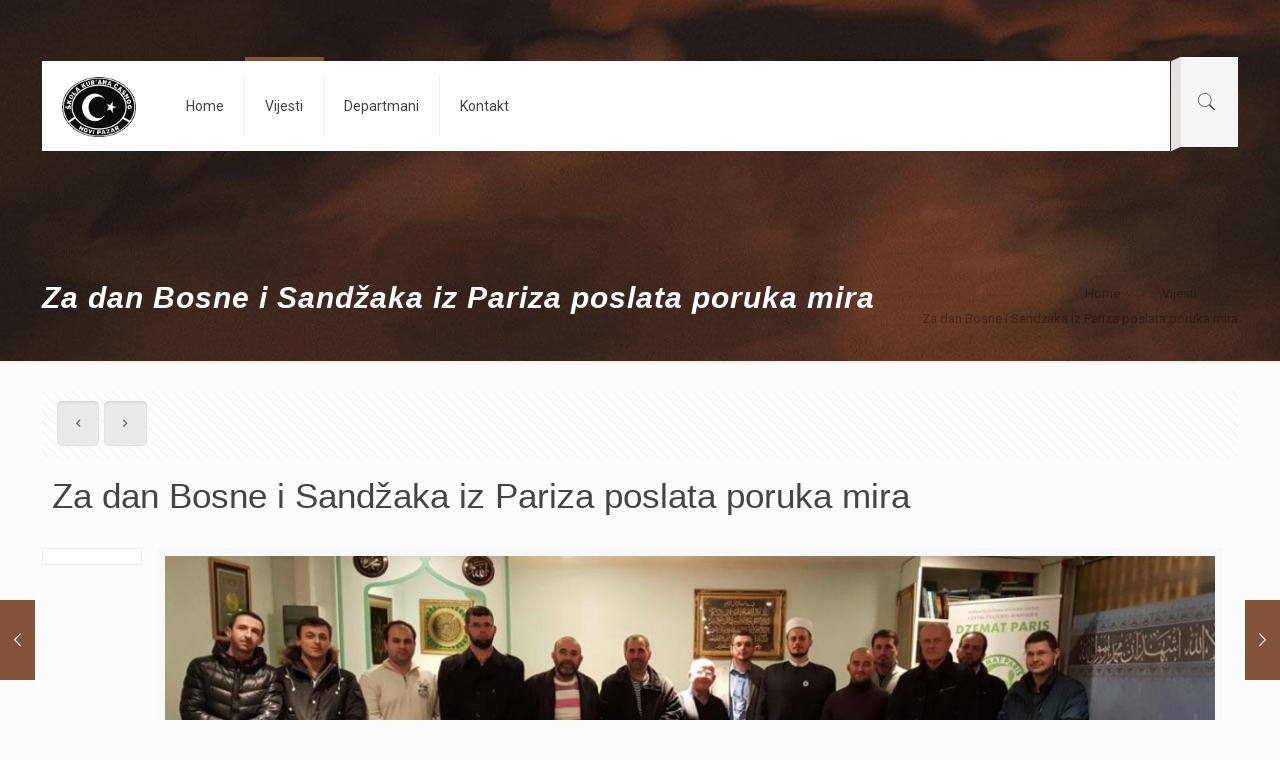

--- FILE ---
content_type: text/html; charset=UTF-8
request_url: https://www.skolakurana.com/vijesti/za-dan-bosne-i-sandzaka-iz-pariza-poslata-poruka-mira/
body_size: 70776
content:
<!DOCTYPE html>
<html lang="en" class="no-js">

<head>

<meta charset="UTF-8" />
<meta name="description" content="Just another WordPress site"/>
<meta property="og:image" content="https://www.skolakurana.com/wp-content/uploads/2016/06/2e6ef376db46c8733bd16f42e521527b92ae13250d98bd95d094028704d335e7.jpg"/>
<meta property="og:url" content="https://www.skolakurana.com/vijesti/za-dan-bosne-i-sandzaka-iz-pariza-poslata-poruka-mira/"/>
<meta property="og:type" content="article"/>
<meta property="og:title" content="Za dan Bosne i Sandžaka iz Pariza poslata poruka mira"/>
<meta property="og:description" content="U subotu 21. novembra povodom obilježavanja Dana Sandžaka i Dana državnosti Bosne i Hercegovine u Bošnjačkom vjersko-kulturnom centru Džemat Pariz održana je tribina na temu: LJUBAV […]"/>
<link rel="alternate" hreflang="en" href="https://www.skolakurana.com/vijesti/za-dan-bosne-i-sandzaka-iz-pariza-poslata-poruka-mira/"/>
<title>Za dan Bosne i Sandžaka iz Pariza poslata poruka mira &#8211; &Scaron;kola Kur&#8217;ana Časnog</title>
<meta name="format-detection" content="telephone=no">
<meta name="viewport" content="width=device-width, initial-scale=1, maximum-scale=1" />
<link rel="shortcut icon" href="http://www.skolakurana.com/wp-content/uploads/2016/06/1546-200.png" type="image/x-icon" />
<link rel='dns-prefetch' href='//fonts.googleapis.com' />
<link rel='dns-prefetch' href='//s.w.org' />
<link rel="alternate" type="application/rss+xml" title="&Scaron;kola Kur&#039;ana Časnog &raquo; Feed" href="https://www.skolakurana.com/feed/" />
<link rel="alternate" type="application/rss+xml" title="&Scaron;kola Kur&#039;ana Časnog &raquo; Comments Feed" href="https://www.skolakurana.com/comments/feed/" />
<link rel="alternate" type="application/rss+xml" title="&Scaron;kola Kur&#039;ana Časnog &raquo; Za dan Bosne i Sandžaka iz Pariza poslata poruka mira Comments Feed" href="https://www.skolakurana.com/vijesti/za-dan-bosne-i-sandzaka-iz-pariza-poslata-poruka-mira/feed/" />
		<script type="text/javascript">
			window._wpemojiSettings = {"baseUrl":"https:\/\/s.w.org\/images\/core\/emoji\/13.0.1\/72x72\/","ext":".png","svgUrl":"https:\/\/s.w.org\/images\/core\/emoji\/13.0.1\/svg\/","svgExt":".svg","source":{"concatemoji":"https:\/\/www.skolakurana.com\/wp-includes\/js\/wp-emoji-release.min.js?ver=5.6.11"}};
			!function(e,a,t){var n,r,o,i=a.createElement("canvas"),p=i.getContext&&i.getContext("2d");function s(e,t){var a=String.fromCharCode;p.clearRect(0,0,i.width,i.height),p.fillText(a.apply(this,e),0,0);e=i.toDataURL();return p.clearRect(0,0,i.width,i.height),p.fillText(a.apply(this,t),0,0),e===i.toDataURL()}function c(e){var t=a.createElement("script");t.src=e,t.defer=t.type="text/javascript",a.getElementsByTagName("head")[0].appendChild(t)}for(o=Array("flag","emoji"),t.supports={everything:!0,everythingExceptFlag:!0},r=0;r<o.length;r++)t.supports[o[r]]=function(e){if(!p||!p.fillText)return!1;switch(p.textBaseline="top",p.font="600 32px Arial",e){case"flag":return s([127987,65039,8205,9895,65039],[127987,65039,8203,9895,65039])?!1:!s([55356,56826,55356,56819],[55356,56826,8203,55356,56819])&&!s([55356,57332,56128,56423,56128,56418,56128,56421,56128,56430,56128,56423,56128,56447],[55356,57332,8203,56128,56423,8203,56128,56418,8203,56128,56421,8203,56128,56430,8203,56128,56423,8203,56128,56447]);case"emoji":return!s([55357,56424,8205,55356,57212],[55357,56424,8203,55356,57212])}return!1}(o[r]),t.supports.everything=t.supports.everything&&t.supports[o[r]],"flag"!==o[r]&&(t.supports.everythingExceptFlag=t.supports.everythingExceptFlag&&t.supports[o[r]]);t.supports.everythingExceptFlag=t.supports.everythingExceptFlag&&!t.supports.flag,t.DOMReady=!1,t.readyCallback=function(){t.DOMReady=!0},t.supports.everything||(n=function(){t.readyCallback()},a.addEventListener?(a.addEventListener("DOMContentLoaded",n,!1),e.addEventListener("load",n,!1)):(e.attachEvent("onload",n),a.attachEvent("onreadystatechange",function(){"complete"===a.readyState&&t.readyCallback()})),(n=t.source||{}).concatemoji?c(n.concatemoji):n.wpemoji&&n.twemoji&&(c(n.twemoji),c(n.wpemoji)))}(window,document,window._wpemojiSettings);
		</script>
		<style type="text/css">
img.wp-smiley,
img.emoji {
	display: inline !important;
	border: none !important;
	box-shadow: none !important;
	height: 1em !important;
	width: 1em !important;
	margin: 0 .07em !important;
	vertical-align: -0.1em !important;
	background: none !important;
	padding: 0 !important;
}
</style>
	<link rel='stylesheet' id='wp-block-library-css'  href='https://www.skolakurana.com/wp-includes/css/dist/block-library/style.min.css?ver=5.6.11' type='text/css' media='all' />
<link rel='stylesheet' id='contact-form-7-css'  href='https://www.skolakurana.com/wp-content/plugins/contact-form-7/includes/css/styles.css?ver=5.4' type='text/css' media='all' />
<link rel='stylesheet' id='rs-plugin-settings-css'  href='https://www.skolakurana.com/wp-content/plugins/revslider/public/assets/css/settings.css?ver=5.2.5' type='text/css' media='all' />
<style id='rs-plugin-settings-inline-css' type='text/css'>
#tekst{text-align:center}
</style>
<link rel='stylesheet' id='style-css'  href='https://www.skolakurana.com/wp-content/themes/betheme/style.css?ver=21.9.6' type='text/css' media='all' />
<link rel='stylesheet' id='mfn-base-css'  href='https://www.skolakurana.com/wp-content/themes/betheme/css/base.css?ver=21.9.6' type='text/css' media='all' />
<link rel='stylesheet' id='mfn-layout-css'  href='https://www.skolakurana.com/wp-content/themes/betheme/css/layout.css?ver=21.9.6' type='text/css' media='all' />
<link rel='stylesheet' id='mfn-shortcodes-css'  href='https://www.skolakurana.com/wp-content/themes/betheme/css/shortcodes.css?ver=21.9.6' type='text/css' media='all' />
<link rel='stylesheet' id='mfn-animations-css'  href='https://www.skolakurana.com/wp-content/themes/betheme/assets/animations/animations.min.css?ver=21.9.6' type='text/css' media='all' />
<link rel='stylesheet' id='mfn-jquery-ui-css'  href='https://www.skolakurana.com/wp-content/themes/betheme/assets/ui/jquery.ui.all.css?ver=21.9.6' type='text/css' media='all' />
<link rel='stylesheet' id='mfn-jplayer-css'  href='https://www.skolakurana.com/wp-content/themes/betheme/assets/jplayer/css/jplayer.blue.monday.css?ver=21.9.6' type='text/css' media='all' />
<link rel='stylesheet' id='mfn-responsive-css'  href='https://www.skolakurana.com/wp-content/themes/betheme/css/responsive.css?ver=21.9.6' type='text/css' media='all' />
<link rel='stylesheet' id='mfn-skin-brown-css'  href='https://www.skolakurana.com/wp-content/themes/betheme/css/skins/brown/style.css?ver=21.9.6' type='text/css' media='all' />
<link rel='stylesheet' id='mfn-fonts-css'  href='https://fonts.googleapis.com/css?family=Roboto%3A1%2C100%2C200%2C400%2C400italic%2C700%7CPatua+One%3A1%2C100%2C200%2C400%2C400italic%2C700&#038;display=swap&#038;ver=5.6.11' type='text/css' media='all' />
<style id='mfn-dynamic-inline-css' type='text/css'>
body:not(.template-slider) #Header_wrapper{background-image:url(http://www.skolakurana.com/wp-content/uploads/2016/06/1-13.jpg);background-repeat:no-repeat;background-position:left top}
html{background-color: #FCFCFC;}#Wrapper,#Content{background-color: #FCFCFC;}body:not(.template-slider) #Header{min-height: 250px;}body.header-below:not(.template-slider) #Header{padding-top: 250px;}body, button, span.date_label, .timeline_items li h3 span, input[type="submit"], input[type="reset"], input[type="button"],input[type="text"], input[type="password"], input[type="tel"], input[type="email"], textarea, select, .offer_li .title h3 {font-family: "Roboto", Helvetica, Arial, sans-serif;}#menu > ul > li > a, a.action_button, #overlay-menu ul li a {font-family: "Roboto", Helvetica, Arial, sans-serif;}#Subheader .title {font-family: "Patua One", Helvetica, Arial, sans-serif;}h1, h2, h3, h4, .text-logo #logo {font-family: "Arial", Helvetica, Arial, sans-serif;}h5, h6 {font-family: "Roboto", Helvetica, Arial, sans-serif;}blockquote {font-family: "Times", Helvetica, Arial, sans-serif;}.chart_box .chart .num, .counter .desc_wrapper .number-wrapper, .how_it_works .image .number,.pricing-box .plan-header .price, .quick_fact .number-wrapper, .woocommerce .product div.entry-summary .price {font-family: "Arial", Helvetica, Arial, sans-serif;}body {font-size: 13px;line-height: 25px;font-weight: 400;letter-spacing: 0px;}.big {font-size: 16px;line-height: 28px;font-weight: 400;letter-spacing: 0px;}#menu > ul > li > a, a.action_button, #overlay-menu ul li a{font-size: 14px;font-weight: 400;letter-spacing: 0px;}#overlay-menu ul li a{line-height: 21px;}#Subheader .title {font-size: 30px;line-height: 35px;font-weight: 400;letter-spacing: 1px;font-style: italic;}h1, .text-logo #logo {font-size: 25px;line-height: 50px;font-weight: 400;letter-spacing: 0px;}h2 {font-size: 30px;line-height: 34px;font-weight: 300;letter-spacing: 0px;}h3 {font-size: 25px;line-height: 29px;font-weight: 300;letter-spacing: 0px;}h4 {font-size: 21px;line-height: 25px;font-weight: 500;letter-spacing: 0px;}h5 {font-size: 15px;line-height: 25px;font-weight: 700;letter-spacing: 0px;}h6 {font-size: 13px;line-height: 25px;font-weight: 400;letter-spacing: 0px;}#Intro .intro-title {font-size: 70px;line-height: 70px;font-weight: 400;letter-spacing: 0px;}.with_aside .sidebar.columns {width: 23%;}.with_aside .sections_group {width: 77%;}.aside_both .sidebar.columns {width: 18%;}.aside_both .sidebar.sidebar-1{margin-left: -82%;}.aside_both .sections_group {width: 64%;margin-left: 18%;}@media only screen and (min-width:1240px){#Wrapper, .with_aside .content_wrapper {max-width: 1240px;}.section_wrapper, .container {max-width: 1220px;}.layout-boxed.header-boxed #Top_bar.is-sticky{max-width: 1240px;}}@media only screen and (max-width: 767px){.section_wrapper,.container,.four.columns .widget-area { max-width: 700px !important; }}.button-default .button, .button-flat .button, .button-round .button {background-color: #f7f7f7;color: #747474;}.button-stroke .button {border-color: #f7f7f7;color: #747474;}.button-stroke .button:hover{background-color: #f7f7f7;color: #fff;}.button-default .button_theme, .button-default button,.button-default input[type="button"], .button-default input[type="reset"], .button-default input[type="submit"],.button-flat .button_theme, .button-flat button,.button-flat input[type="button"], .button-flat input[type="reset"], .button-flat input[type="submit"],.button-round .button_theme, .button-round button,.button-round input[type="button"], .button-round input[type="reset"], .button-round input[type="submit"],.woocommerce #respond input#submit,.woocommerce a.button:not(.default),.woocommerce button.button,.woocommerce input.button,.woocommerce #respond input#submit:hover, .woocommerce a.button:hover, .woocommerce button.button:hover, .woocommerce input.button:hover{color: #ffffff;}.button-stroke .button_theme:hover,.button-stroke button:hover, .button-stroke input[type="submit"]:hover, .button-stroke input[type="reset"]:hover, .button-stroke input[type="button"]:hover,.button-stroke .woocommerce #respond input#submit:hover,.button-stroke .woocommerce a.button:not(.default):hover,.button-stroke .woocommerce button.button:hover,.button-stroke.woocommerce input.button:hover {color: #ffffff !important;}.button-stroke .button_theme:hover .button_icon i{color: #ffffff !important;}.button-default .single_add_to_cart_button, .button-flat .single_add_to_cart_button, .button-round .single_add_to_cart_button,.button-default .woocommerce .button:disabled, .button-flat .woocommerce .button:disabled, .button-round .woocommerce .button:disabled,.button-default .woocommerce .button.alt .button-flat .woocommerce .button.alt, .button-round .woocommerce .button.alt,.button-default a.remove, .button-flat a.remove, .button-round a.remove{color: #ffffff!important;}.action_button, .action_button:hover{background-color: #f7f7f7;color: #747474;}.button-stroke a.action_button{border-color: #f7f7f7;}.button-stroke a.action_button:hover{background-color: #f7f7f7!important;}.footer_button{color: #65666C!important;background-color:transparent;box-shadow:none!important;}.footer_button:after{display:none!important;}.button-custom .button,.button-custom .action_button,.button-custom .footer_button,.button-custom button,.button-custom input[type="button"],.button-custom input[type="reset"],.button-custom input[type="submit"],.button-custom .woocommerce #respond input#submit,.button-custom .woocommerce a.button,.button-custom .woocommerce button.button,.button-custom .woocommerce input.button{font-family: Arial;font-size: 14px;line-height: 14px;font-weight: 400;letter-spacing: 0px;padding: 12px 20px 12px 20px;border-width: 0px;border-radius: 0px;}.button-custom .button{color: #626262;background-color: #dbdddf;border-color: transparent;}.button-custom .button:hover{color: #626262;background-color: #d3d3d3;border-color: transparent;}.button-custom .button_theme,.button-custom button,.button-custom input[type="button"],.button-custom input[type="reset"],.button-custom input[type="submit"],.button-custom .woocommerce #respond input#submit,.button-custom .woocommerce a.button:not(.default),.button-custom .woocommerce button.button,.button-custom .woocommerce input.button{color: #ffffff;background-color: #0095eb;border-color: transparent;}.button-custom .button_theme:hover,.button-custom button:hover,.button-custom input[type="button"]:hover,.button-custom input[type="reset"]:hover,.button-custom input[type="submit"]:hover,.button-custom .woocommerce #respond input#submit:hover,.button-custom .woocommerce a.button:not(.default):hover,.button-custom .woocommerce button.button:hover,.button-custom .woocommerce input.button:hover{color: #ffffff;background-color: #007cc3;border-color: transparent;}.button-custom .action_button{color: #626262;background-color: #dbdddf;border-color: transparent;}.button-custom .action_button:hover{color: #626262;background-color: #d3d3d3;border-color: transparent;}.button-custom .single_add_to_cart_button,.button-custom .woocommerce .button:disabled,.button-custom .woocommerce .button.alt,.button-custom a.remove{line-height: 14px!important;padding: 12px 20px 12px 20px!important;color: #ffffff!important;background-color: #0095eb!important;}.button-custom .single_add_to_cart_button:hover,.button-custom .woocommerce .button:disabled:hover,.button-custom .woocommerce .button.alt:hover,.button-custom a.remove:hover{color: #ffffff!important;background-color: #007cc3!important;}#Top_bar #logo,.header-fixed #Top_bar #logo,.header-plain #Top_bar #logo,.header-transparent #Top_bar #logo {height: 60px;line-height: 60px;padding: 15px 0;}.logo-overflow #Top_bar:not(.is-sticky) .logo {height: 90px;}#Top_bar .menu > li > a {padding: 15px 0;}.menu-highlight:not(.header-creative) #Top_bar .menu > li > a {margin: 20px 0;}.header-plain:not(.menu-highlight) #Top_bar .menu > li > a span:not(.description) {line-height: 90px;}.header-fixed #Top_bar .menu > li > a {padding: 30px 0;}#Top_bar .top_bar_right,.header-plain #Top_bar .top_bar_right {height: 90px;}#Top_bar .top_bar_right_wrapper {top: 25px;}.header-plain #Top_bar a#header_cart,.header-plain #Top_bar a#search_button,.header-plain #Top_bar .wpml-languages {line-height: 90px;}.header-plain #Top_bar a.action_button {line-height: 90px!important;}@media only screen and (max-width: 767px){#Top_bar a.responsive-menu-toggle {top: 40px;}.mobile-header-mini #Top_bar #logo{height:50px!important;line-height:50px!important;margin:5px 0;}}.twentytwenty-before-label::before{content:"Pre"}.twentytwenty-after-label::before{content:"Posle"}#Side_slide{right:-250px;width:250px;}#Side_slide.left{left:-250px;}.blog-teaser li .desc-wrapper .desc{background-position-y:-1px;}@media only screen and ( max-width: 767px ){body:not(.template-slider) #Header{min-height: ;}#Subheader{padding: ;}}@media only screen and (min-width: 1240px){body:not(.header-simple) #Top_bar #menu{display:block!important}.tr-menu #Top_bar #menu{background:none!important}#Top_bar .menu > li > ul.mfn-megamenu{width:984px}#Top_bar .menu > li > ul.mfn-megamenu > li{float:left}#Top_bar .menu > li > ul.mfn-megamenu > li.mfn-megamenu-cols-1{width:100%}#Top_bar .menu > li > ul.mfn-megamenu > li.mfn-megamenu-cols-2{width:50%}#Top_bar .menu > li > ul.mfn-megamenu > li.mfn-megamenu-cols-3{width:33.33%}#Top_bar .menu > li > ul.mfn-megamenu > li.mfn-megamenu-cols-4{width:25%}#Top_bar .menu > li > ul.mfn-megamenu > li.mfn-megamenu-cols-5{width:20%}#Top_bar .menu > li > ul.mfn-megamenu > li.mfn-megamenu-cols-6{width:16.66%}#Top_bar .menu > li > ul.mfn-megamenu > li > ul{display:block!important;position:inherit;left:auto;top:auto;border-width:0 1px 0 0}#Top_bar .menu > li > ul.mfn-megamenu > li:last-child > ul{border:0}#Top_bar .menu > li > ul.mfn-megamenu > li > ul li{width:auto}#Top_bar .menu > li > ul.mfn-megamenu a.mfn-megamenu-title{text-transform:uppercase;font-weight:400;background:none}#Top_bar .menu > li > ul.mfn-megamenu a .menu-arrow{display:none}.menuo-right #Top_bar .menu > li > ul.mfn-megamenu{left:auto;right:0}.menuo-right #Top_bar .menu > li > ul.mfn-megamenu-bg{box-sizing:border-box}#Top_bar .menu > li > ul.mfn-megamenu-bg{padding:20px 166px 20px 20px;background-repeat:no-repeat;background-position:right bottom}.rtl #Top_bar .menu > li > ul.mfn-megamenu-bg{padding-left:166px;padding-right:20px;background-position:left bottom}#Top_bar .menu > li > ul.mfn-megamenu-bg > li{background:none}#Top_bar .menu > li > ul.mfn-megamenu-bg > li a{border:none}#Top_bar .menu > li > ul.mfn-megamenu-bg > li > ul{background:none!important;-webkit-box-shadow:0 0 0 0;-moz-box-shadow:0 0 0 0;box-shadow:0 0 0 0}.mm-vertical #Top_bar .container{position:relative;}.mm-vertical #Top_bar .top_bar_left{position:static;}.mm-vertical #Top_bar .menu > li ul{box-shadow:0 0 0 0 transparent!important;background-image:none;}.mm-vertical #Top_bar .menu > li > ul.mfn-megamenu{width:98%!important;margin:0 1%;padding:20px 0;}.mm-vertical.header-plain #Top_bar .menu > li > ul.mfn-megamenu{width:100%!important;margin:0;}.mm-vertical #Top_bar .menu > li > ul.mfn-megamenu > li{display:table-cell;float:none!important;width:10%;padding:0 15px;border-right:1px solid rgba(0, 0, 0, 0.05);}.mm-vertical #Top_bar .menu > li > ul.mfn-megamenu > li:last-child{border-right-width:0}.mm-vertical #Top_bar .menu > li > ul.mfn-megamenu > li.hide-border{border-right-width:0}.mm-vertical #Top_bar .menu > li > ul.mfn-megamenu > li a{border-bottom-width:0;padding:9px 15px;line-height:120%;}.mm-vertical #Top_bar .menu > li > ul.mfn-megamenu a.mfn-megamenu-title{font-weight:700;}.rtl .mm-vertical #Top_bar .menu > li > ul.mfn-megamenu > li:first-child{border-right-width:0}.rtl .mm-vertical #Top_bar .menu > li > ul.mfn-megamenu > li:last-child{border-right-width:1px}.header-plain:not(.menuo-right) #Header .top_bar_left{width:auto!important}.header-stack.header-center #Top_bar #menu{display:inline-block!important}.header-simple #Top_bar #menu{display:none;height:auto;width:300px;bottom:auto;top:100%;right:1px;position:absolute;margin:0}.header-simple #Header a.responsive-menu-toggle{display:block;right:10px}.header-simple #Top_bar #menu > ul{width:100%;float:left}.header-simple #Top_bar #menu ul li{width:100%;padding-bottom:0;border-right:0;position:relative}.header-simple #Top_bar #menu ul li a{padding:0 20px;margin:0;display:block;height:auto;line-height:normal;border:none}.header-simple #Top_bar #menu ul li a:after{display:none}.header-simple #Top_bar #menu ul li a span{border:none;line-height:44px;display:inline;padding:0}.header-simple #Top_bar #menu ul li.submenu .menu-toggle{display:block;position:absolute;right:0;top:0;width:44px;height:44px;line-height:44px;font-size:30px;font-weight:300;text-align:center;cursor:pointer;color:#444;opacity:0.33;}.header-simple #Top_bar #menu ul li.submenu .menu-toggle:after{content:"+"}.header-simple #Top_bar #menu ul li.hover > .menu-toggle:after{content:"-"}.header-simple #Top_bar #menu ul li.hover a{border-bottom:0}.header-simple #Top_bar #menu ul.mfn-megamenu li .menu-toggle{display:none}.header-simple #Top_bar #menu ul li ul{position:relative!important;left:0!important;top:0;padding:0;margin:0!important;width:auto!important;background-image:none}.header-simple #Top_bar #menu ul li ul li{width:100%!important;display:block;padding:0;}.header-simple #Top_bar #menu ul li ul li a{padding:0 20px 0 30px}.header-simple #Top_bar #menu ul li ul li a .menu-arrow{display:none}.header-simple #Top_bar #menu ul li ul li a span{padding:0}.header-simple #Top_bar #menu ul li ul li a span:after{display:none!important}.header-simple #Top_bar .menu > li > ul.mfn-megamenu a.mfn-megamenu-title{text-transform:uppercase;font-weight:400}.header-simple #Top_bar .menu > li > ul.mfn-megamenu > li > ul{display:block!important;position:inherit;left:auto;top:auto}.header-simple #Top_bar #menu ul li ul li ul{border-left:0!important;padding:0;top:0}.header-simple #Top_bar #menu ul li ul li ul li a{padding:0 20px 0 40px}.rtl.header-simple #Top_bar #menu{left:1px;right:auto}.rtl.header-simple #Top_bar a.responsive-menu-toggle{left:10px;right:auto}.rtl.header-simple #Top_bar #menu ul li.submenu .menu-toggle{left:0;right:auto}.rtl.header-simple #Top_bar #menu ul li ul{left:auto!important;right:0!important}.rtl.header-simple #Top_bar #menu ul li ul li a{padding:0 30px 0 20px}.rtl.header-simple #Top_bar #menu ul li ul li ul li a{padding:0 40px 0 20px}.menu-highlight #Top_bar .menu > li{margin:0 2px}.menu-highlight:not(.header-creative) #Top_bar .menu > li > a{margin:20px 0;padding:0;-webkit-border-radius:5px;border-radius:5px}.menu-highlight #Top_bar .menu > li > a:after{display:none}.menu-highlight #Top_bar .menu > li > a span:not(.description){line-height:50px}.menu-highlight #Top_bar .menu > li > a span.description{display:none}.menu-highlight.header-stack #Top_bar .menu > li > a{margin:10px 0!important}.menu-highlight.header-stack #Top_bar .menu > li > a span:not(.description){line-height:40px}.menu-highlight.header-transparent #Top_bar .menu > li > a{margin:5px 0}.menu-highlight.header-simple #Top_bar #menu ul li,.menu-highlight.header-creative #Top_bar #menu ul li{margin:0}.menu-highlight.header-simple #Top_bar #menu ul li > a,.menu-highlight.header-creative #Top_bar #menu ul li > a{-webkit-border-radius:0;border-radius:0}.menu-highlight:not(.header-fixed):not(.header-simple) #Top_bar.is-sticky .menu > li > a{margin:10px 0!important;padding:5px 0!important}.menu-highlight:not(.header-fixed):not(.header-simple) #Top_bar.is-sticky .menu > li > a span{line-height:30px!important}.header-modern.menu-highlight.menuo-right .menu_wrapper{margin-right:20px}.menu-line-below #Top_bar .menu > li > a:after{top:auto;bottom:-4px}.menu-line-below #Top_bar.is-sticky .menu > li > a:after{top:auto;bottom:-4px}.menu-line-below-80 #Top_bar:not(.is-sticky) .menu > li > a:after{height:4px;left:10%;top:50%;margin-top:20px;width:80%}.menu-line-below-80-1 #Top_bar:not(.is-sticky) .menu > li > a:after{height:1px;left:10%;top:50%;margin-top:20px;width:80%}.menu-link-color #Top_bar .menu > li > a:after{display:none!important}.menu-arrow-top #Top_bar .menu > li > a:after{background:none repeat scroll 0 0 rgba(0,0,0,0)!important;border-color:#ccc transparent transparent;border-style:solid;border-width:7px 7px 0;display:block;height:0;left:50%;margin-left:-7px;top:0!important;width:0}.menu-arrow-top #Top_bar.is-sticky .menu > li > a:after{top:0!important}.menu-arrow-bottom #Top_bar .menu > li > a:after{background:none!important;border-color:transparent transparent #ccc;border-style:solid;border-width:0 7px 7px;display:block;height:0;left:50%;margin-left:-7px;top:auto;bottom:0;width:0}.menu-arrow-bottom #Top_bar.is-sticky .menu > li > a:after{top:auto;bottom:0}.menuo-no-borders #Top_bar .menu > li > a span{border-width:0!important}.menuo-no-borders #Header_creative #Top_bar .menu > li > a span{border-bottom-width:0}.menuo-no-borders.header-plain #Top_bar a#header_cart,.menuo-no-borders.header-plain #Top_bar a#search_button,.menuo-no-borders.header-plain #Top_bar .wpml-languages,.menuo-no-borders.header-plain #Top_bar a.action_button{border-width:0}.menuo-right #Top_bar .menu_wrapper{float:right}.menuo-right.header-stack:not(.header-center) #Top_bar .menu_wrapper{margin-right:150px}body.header-creative{padding-left:50px}body.header-creative.header-open{padding-left:250px}body.error404,body.under-construction,body.template-blank{padding-left:0!important}.header-creative.footer-fixed #Footer,.header-creative.footer-sliding #Footer,.header-creative.footer-stick #Footer.is-sticky{box-sizing:border-box;padding-left:50px;}.header-open.footer-fixed #Footer,.header-open.footer-sliding #Footer,.header-creative.footer-stick #Footer.is-sticky{padding-left:250px;}.header-rtl.header-creative.footer-fixed #Footer,.header-rtl.header-creative.footer-sliding #Footer,.header-rtl.header-creative.footer-stick #Footer.is-sticky{padding-left:0;padding-right:50px;}.header-rtl.header-open.footer-fixed #Footer,.header-rtl.header-open.footer-sliding #Footer,.header-rtl.header-creative.footer-stick #Footer.is-sticky{padding-right:250px;}#Header_creative{background-color:#fff;position:fixed;width:250px;height:100%;left:-200px;top:0;z-index:9002;-webkit-box-shadow:2px 0 4px 2px rgba(0,0,0,.15);box-shadow:2px 0 4px 2px rgba(0,0,0,.15)}#Header_creative .container{width:100%}#Header_creative .creative-wrapper{opacity:0;margin-right:50px}#Header_creative a.creative-menu-toggle{display:block;width:34px;height:34px;line-height:34px;font-size:22px;text-align:center;position:absolute;top:10px;right:8px;border-radius:3px}.admin-bar #Header_creative a.creative-menu-toggle{top:42px}#Header_creative #Top_bar{position:static;width:100%}#Header_creative #Top_bar .top_bar_left{width:100%!important;float:none}#Header_creative #Top_bar .top_bar_right{width:100%!important;float:none;height:auto;margin-bottom:35px;text-align:center;padding:0 20px;top:0;-webkit-box-sizing:border-box;-moz-box-sizing:border-box;box-sizing:border-box}#Header_creative #Top_bar .top_bar_right:before{display:none}#Header_creative #Top_bar .top_bar_right_wrapper{top:0}#Header_creative #Top_bar .logo{float:none;text-align:center;margin:15px 0}#Header_creative #Top_bar #menu{background-color:transparent}#Header_creative #Top_bar .menu_wrapper{float:none;margin:0 0 30px}#Header_creative #Top_bar .menu > li{width:100%;float:none;position:relative}#Header_creative #Top_bar .menu > li > a{padding:0;text-align:center}#Header_creative #Top_bar .menu > li > a:after{display:none}#Header_creative #Top_bar .menu > li > a span{border-right:0;border-bottom-width:1px;line-height:38px}#Header_creative #Top_bar .menu li ul{left:100%;right:auto;top:0;box-shadow:2px 2px 2px 0 rgba(0,0,0,0.03);-webkit-box-shadow:2px 2px 2px 0 rgba(0,0,0,0.03)}#Header_creative #Top_bar .menu > li > ul.mfn-megamenu{margin:0;width:700px!important;}#Header_creative #Top_bar .menu > li > ul.mfn-megamenu > li > ul{left:0}#Header_creative #Top_bar .menu li ul li a{padding-top:9px;padding-bottom:8px}#Header_creative #Top_bar .menu li ul li ul{top:0}#Header_creative #Top_bar .menu > li > a span.description{display:block;font-size:13px;line-height:28px!important;clear:both}#Header_creative #Top_bar .search_wrapper{left:100%;top:auto;bottom:0}#Header_creative #Top_bar a#header_cart{display:inline-block;float:none;top:3px}#Header_creative #Top_bar a#search_button{display:inline-block;float:none;top:3px}#Header_creative #Top_bar .wpml-languages{display:inline-block;float:none;top:0}#Header_creative #Top_bar .wpml-languages.enabled:hover a.active{padding-bottom:11px}#Header_creative #Top_bar .action_button{display:inline-block;float:none;top:16px;margin:0}#Header_creative #Top_bar .banner_wrapper{display:block;text-align:center}#Header_creative #Top_bar .banner_wrapper img{max-width:100%;height:auto;display:inline-block}#Header_creative #Action_bar{display:none;position:absolute;bottom:0;top:auto;clear:both;padding:0 20px;box-sizing:border-box}#Header_creative #Action_bar .contact_details{text-align:center;margin-bottom:20px}#Header_creative #Action_bar .contact_details li{padding:0}#Header_creative #Action_bar .social{float:none;text-align:center;padding:5px 0 15px}#Header_creative #Action_bar .social li{margin-bottom:2px}#Header_creative #Action_bar .social-menu{float:none;text-align:center}#Header_creative #Action_bar .social-menu li{border-color:rgba(0,0,0,.1)}#Header_creative .social li a{color:rgba(0,0,0,.5)}#Header_creative .social li a:hover{color:#000}#Header_creative .creative-social{position:absolute;bottom:10px;right:0;width:50px}#Header_creative .creative-social li{display:block;float:none;width:100%;text-align:center;margin-bottom:5px}.header-creative .fixed-nav.fixed-nav-prev{margin-left:50px}.header-creative.header-open .fixed-nav.fixed-nav-prev{margin-left:250px}.menuo-last #Header_creative #Top_bar .menu li.last ul{top:auto;bottom:0}.header-open #Header_creative{left:0}.header-open #Header_creative .creative-wrapper{opacity:1;margin:0!important;}.header-open #Header_creative .creative-menu-toggle,.header-open #Header_creative .creative-social{display:none}.header-open #Header_creative #Action_bar{display:block}body.header-rtl.header-creative{padding-left:0;padding-right:50px}.header-rtl #Header_creative{left:auto;right:-200px}.header-rtl #Header_creative .creative-wrapper{margin-left:50px;margin-right:0}.header-rtl #Header_creative a.creative-menu-toggle{left:8px;right:auto}.header-rtl #Header_creative .creative-social{left:0;right:auto}.header-rtl #Footer #back_to_top.sticky{right:125px}.header-rtl #popup_contact{right:70px}.header-rtl #Header_creative #Top_bar .menu li ul{left:auto;right:100%}.header-rtl #Header_creative #Top_bar .search_wrapper{left:auto;right:100%;}.header-rtl .fixed-nav.fixed-nav-prev{margin-left:0!important}.header-rtl .fixed-nav.fixed-nav-next{margin-right:50px}body.header-rtl.header-creative.header-open{padding-left:0;padding-right:250px!important}.header-rtl.header-open #Header_creative{left:auto;right:0}.header-rtl.header-open #Footer #back_to_top.sticky{right:325px}.header-rtl.header-open #popup_contact{right:270px}.header-rtl.header-open .fixed-nav.fixed-nav-next{margin-right:250px}#Header_creative.active{left:-1px;}.header-rtl #Header_creative.active{left:auto;right:-1px;}#Header_creative.active .creative-wrapper{opacity:1;margin:0}.header-creative .vc_row[data-vc-full-width]{padding-left:50px}.header-creative.header-open .vc_row[data-vc-full-width]{padding-left:250px}.header-open .vc_parallax .vc_parallax-inner { left:auto; width: calc(100% - 250px); }.header-open.header-rtl .vc_parallax .vc_parallax-inner { left:0; right:auto; }#Header_creative.scroll{height:100%;overflow-y:auto}#Header_creative.scroll:not(.dropdown) .menu li ul{display:none!important}#Header_creative.scroll #Action_bar{position:static}#Header_creative.dropdown{outline:none}#Header_creative.dropdown #Top_bar .menu_wrapper{float:left}#Header_creative.dropdown #Top_bar #menu ul li{position:relative;float:left}#Header_creative.dropdown #Top_bar #menu ul li a:after{display:none}#Header_creative.dropdown #Top_bar #menu ul li a span{line-height:38px;padding:0}#Header_creative.dropdown #Top_bar #menu ul li.submenu .menu-toggle{display:block;position:absolute;right:0;top:0;width:38px;height:38px;line-height:38px;font-size:26px;font-weight:300;text-align:center;cursor:pointer;color:#444;opacity:0.33;}#Header_creative.dropdown #Top_bar #menu ul li.submenu .menu-toggle:after{content:"+"}#Header_creative.dropdown #Top_bar #menu ul li.hover > .menu-toggle:after{content:"-"}#Header_creative.dropdown #Top_bar #menu ul li.hover a{border-bottom:0}#Header_creative.dropdown #Top_bar #menu ul.mfn-megamenu li .menu-toggle{display:none}#Header_creative.dropdown #Top_bar #menu ul li ul{position:relative!important;left:0!important;top:0;padding:0;margin-left:0!important;width:auto!important;background-image:none}#Header_creative.dropdown #Top_bar #menu ul li ul li{width:100%!important}#Header_creative.dropdown #Top_bar #menu ul li ul li a{padding:0 10px;text-align:center}#Header_creative.dropdown #Top_bar #menu ul li ul li a .menu-arrow{display:none}#Header_creative.dropdown #Top_bar #menu ul li ul li a span{padding:0}#Header_creative.dropdown #Top_bar #menu ul li ul li a span:after{display:none!important}#Header_creative.dropdown #Top_bar .menu > li > ul.mfn-megamenu a.mfn-megamenu-title{text-transform:uppercase;font-weight:400}#Header_creative.dropdown #Top_bar .menu > li > ul.mfn-megamenu > li > ul{display:block!important;position:inherit;left:auto;top:auto}#Header_creative.dropdown #Top_bar #menu ul li ul li ul{border-left:0!important;padding:0;top:0}#Header_creative{transition: left .5s ease-in-out, right .5s ease-in-out;}#Header_creative .creative-wrapper{transition: opacity .5s ease-in-out, margin 0s ease-in-out .5s;}#Header_creative.active .creative-wrapper{transition: opacity .5s ease-in-out, margin 0s ease-in-out;}}@media only screen and (min-width: 1240px){#Top_bar.is-sticky{position:fixed!important;width:100%;left:0;top:-60px;height:60px;z-index:701;background:#fff;opacity:.97;-webkit-box-shadow:0 2px 5px 0 rgba(0,0,0,0.1);-moz-box-shadow:0 2px 5px 0 rgba(0,0,0,0.1);box-shadow:0 2px 5px 0 rgba(0,0,0,0.1)}.layout-boxed.header-boxed #Top_bar.is-sticky{max-width:1240px;left:50%;-webkit-transform:translateX(-50%);transform:translateX(-50%)}#Top_bar.is-sticky .top_bar_left,#Top_bar.is-sticky .top_bar_right,#Top_bar.is-sticky .top_bar_right:before{background:none;box-shadow:unset}#Top_bar.is-sticky .top_bar_right{top:-4px;height:auto;}#Top_bar.is-sticky .top_bar_right_wrapper{top:15px}.header-plain #Top_bar.is-sticky .top_bar_right_wrapper{top:0}#Top_bar.is-sticky .logo{width:auto;margin:0 30px 0 20px;padding:0}#Top_bar.is-sticky #logo,#Top_bar.is-sticky .custom-logo-link{padding:5px 0!important;height:50px!important;line-height:50px!important}.logo-no-sticky-padding #Top_bar.is-sticky #logo{height:60px!important;line-height:60px!important}#Top_bar.is-sticky #logo img.logo-main{display:none}#Top_bar.is-sticky #logo img.logo-sticky{display:inline;max-height:35px;}#Top_bar.is-sticky .menu_wrapper{clear:none}#Top_bar.is-sticky .menu_wrapper .menu > li > a{padding:15px 0}#Top_bar.is-sticky .menu > li > a,#Top_bar.is-sticky .menu > li > a span{line-height:30px}#Top_bar.is-sticky .menu > li > a:after{top:auto;bottom:-4px}#Top_bar.is-sticky .menu > li > a span.description{display:none}#Top_bar.is-sticky .secondary_menu_wrapper,#Top_bar.is-sticky .banner_wrapper{display:none}.header-overlay #Top_bar.is-sticky{display:none}.sticky-dark #Top_bar.is-sticky,.sticky-dark #Top_bar.is-sticky #menu{background:rgba(0,0,0,.8)}.sticky-dark #Top_bar.is-sticky .menu > li:not(.current-menu-item) > a{color:#fff}.sticky-dark #Top_bar.is-sticky .top_bar_right a:not(.action_button){color:rgba(255,255,255,.8)}.sticky-dark #Top_bar.is-sticky .wpml-languages a.active,.sticky-dark #Top_bar.is-sticky .wpml-languages ul.wpml-lang-dropdown{background:rgba(0,0,0,0.1);border-color:rgba(0,0,0,0.1)}.sticky-white #Top_bar.is-sticky,.sticky-white #Top_bar.is-sticky #menu{background:rgba(255,255,255,.8)}.sticky-white #Top_bar.is-sticky .menu > li:not(.current-menu-item) > a{color:#222}.sticky-white #Top_bar.is-sticky .top_bar_right a:not(.action_button){color:rgba(0,0,0,.8)}.sticky-white #Top_bar.is-sticky .wpml-languages a.active,.sticky-white #Top_bar.is-sticky .wpml-languages ul.wpml-lang-dropdown{background:rgba(255,255,255,0.1);border-color:rgba(0,0,0,0.1)}}@media only screen and (min-width: 768px) and (max-width: 1240px){.header_placeholder{height:0!important}}@media only screen and (max-width: 1239px){#Top_bar #menu{display:none;height:auto;width:300px;bottom:auto;top:100%;right:1px;position:absolute;margin:0}#Top_bar a.responsive-menu-toggle{display:block}#Top_bar #menu > ul{width:100%;float:left}#Top_bar #menu ul li{width:100%;padding-bottom:0;border-right:0;position:relative}#Top_bar #menu ul li a{padding:0 25px;margin:0;display:block;height:auto;line-height:normal;border:none}#Top_bar #menu ul li a:after{display:none}#Top_bar #menu ul li a span{border:none;line-height:44px;display:inline;padding:0}#Top_bar #menu ul li a span.description{margin:0 0 0 5px}#Top_bar #menu ul li.submenu .menu-toggle{display:block;position:absolute;right:15px;top:0;width:44px;height:44px;line-height:44px;font-size:30px;font-weight:300;text-align:center;cursor:pointer;color:#444;opacity:0.33;}#Top_bar #menu ul li.submenu .menu-toggle:after{content:"+"}#Top_bar #menu ul li.hover > .menu-toggle:after{content:"-"}#Top_bar #menu ul li.hover a{border-bottom:0}#Top_bar #menu ul li a span:after{display:none!important}#Top_bar #menu ul.mfn-megamenu li .menu-toggle{display:none}#Top_bar #menu ul li ul{position:relative!important;left:0!important;top:0;padding:0;margin-left:0!important;width:auto!important;background-image:none!important;box-shadow:0 0 0 0 transparent!important;-webkit-box-shadow:0 0 0 0 transparent!important}#Top_bar #menu ul li ul li{width:100%!important}#Top_bar #menu ul li ul li a{padding:0 20px 0 35px}#Top_bar #menu ul li ul li a .menu-arrow{display:none}#Top_bar #menu ul li ul li a span{padding:0}#Top_bar #menu ul li ul li a span:after{display:none!important}#Top_bar .menu > li > ul.mfn-megamenu a.mfn-megamenu-title{text-transform:uppercase;font-weight:400}#Top_bar .menu > li > ul.mfn-megamenu > li > ul{display:block!important;position:inherit;left:auto;top:auto}#Top_bar #menu ul li ul li ul{border-left:0!important;padding:0;top:0}#Top_bar #menu ul li ul li ul li a{padding:0 20px 0 45px}.rtl #Top_bar #menu{left:1px;right:auto}.rtl #Top_bar a.responsive-menu-toggle{left:20px;right:auto}.rtl #Top_bar #menu ul li.submenu .menu-toggle{left:15px;right:auto;border-left:none;border-right:1px solid #eee}.rtl #Top_bar #menu ul li ul{left:auto!important;right:0!important}.rtl #Top_bar #menu ul li ul li a{padding:0 30px 0 20px}.rtl #Top_bar #menu ul li ul li ul li a{padding:0 40px 0 20px}.header-stack .menu_wrapper a.responsive-menu-toggle{position:static!important;margin:11px 0!important}.header-stack .menu_wrapper #menu{left:0;right:auto}.rtl.header-stack #Top_bar #menu{left:auto;right:0}.admin-bar #Header_creative{top:32px}.header-creative.layout-boxed{padding-top:85px}.header-creative.layout-full-width #Wrapper{padding-top:60px}#Header_creative{position:fixed;width:100%;left:0!important;top:0;z-index:1001}#Header_creative .creative-wrapper{display:block!important;opacity:1!important}#Header_creative .creative-menu-toggle,#Header_creative .creative-social{display:none!important;opacity:1!important}#Header_creative #Top_bar{position:static;width:100%}#Header_creative #Top_bar #logo,#Header_creative #Top_bar .custom-logo-link{height:50px;line-height:50px;padding:5px 0}#Header_creative #Top_bar #logo img.logo-sticky{max-height:40px!important}#Header_creative #logo img.logo-main{display:none}#Header_creative #logo img.logo-sticky{display:inline-block}.logo-no-sticky-padding #Header_creative #Top_bar #logo{height:60px;line-height:60px;padding:0}.logo-no-sticky-padding #Header_creative #Top_bar #logo img.logo-sticky{max-height:60px!important}#Header_creative #Action_bar{display:none}#Header_creative #Top_bar .top_bar_right{height:60px;top:0}#Header_creative #Top_bar .top_bar_right:before{display:none}#Header_creative #Top_bar .top_bar_right_wrapper{top:0;padding-top:9px}#Header_creative.scroll{overflow:visible!important}}
form input.display-none{display:none!important}
</style>
<style id='mfn-custom-inline-css' type='text/css'>
#Top_bar .search_wrapper input[type="text"] { box-sizing: border-box; }

#Subheader .title {
    font-family: Arial, Tahoma, sans-serif;
    font-weight: 700;
 color: white;
}

ul.contact_details a {
    color: white;
}

#Header_wrapper {
    background-color: #7e5842;
}

</style>
<script type='text/javascript' src='https://www.skolakurana.com/wp-includes/js/jquery/jquery.min.js?ver=3.5.1' id='jquery-core-js'></script>
<script type='text/javascript' src='https://www.skolakurana.com/wp-includes/js/jquery/jquery-migrate.min.js?ver=3.3.2' id='jquery-migrate-js'></script>
<script type='text/javascript' src='https://www.skolakurana.com/wp-content/plugins/revslider/public/assets/js/jquery.themepunch.tools.min.js?ver=5.2.5' id='tp-tools-js'></script>
<script type='text/javascript' src='https://www.skolakurana.com/wp-content/plugins/revslider/public/assets/js/jquery.themepunch.revolution.min.js?ver=5.2.5' id='revmin-js'></script>
<link rel="https://api.w.org/" href="https://www.skolakurana.com/wp-json/" /><link rel="alternate" type="application/json" href="https://www.skolakurana.com/wp-json/wp/v2/posts/1201" /><link rel="EditURI" type="application/rsd+xml" title="RSD" href="https://www.skolakurana.com/xmlrpc.php?rsd" />
<link rel="wlwmanifest" type="application/wlwmanifest+xml" href="https://www.skolakurana.com/wp-includes/wlwmanifest.xml" /> 
<meta name="generator" content="WordPress 5.6.11" />
<link rel="canonical" href="https://www.skolakurana.com/vijesti/za-dan-bosne-i-sandzaka-iz-pariza-poslata-poruka-mira/" />
<link rel='shortlink' href='https://www.skolakurana.com/?p=1201' />
<link rel="alternate" type="application/json+oembed" href="https://www.skolakurana.com/wp-json/oembed/1.0/embed?url=https%3A%2F%2Fwww.skolakurana.com%2Fvijesti%2Fza-dan-bosne-i-sandzaka-iz-pariza-poslata-poruka-mira%2F" />
<link rel="alternate" type="text/xml+oembed" href="https://www.skolakurana.com/wp-json/oembed/1.0/embed?url=https%3A%2F%2Fwww.skolakurana.com%2Fvijesti%2Fza-dan-bosne-i-sandzaka-iz-pariza-poslata-poruka-mira%2F&#038;format=xml" />

            <!--/ Facebook Thumb Fixer Open Graph /-->
            <meta property="og:type" content="article" />
            <meta property="og:url" content="https://www.skolakurana.com/vijesti/za-dan-bosne-i-sandzaka-iz-pariza-poslata-poruka-mira/" />
            <meta property="og:title" content="Za dan Bosne i Sandžaka iz Pariza poslata poruka mira" />
            <meta property="og:description" content="U subotu 21. novembra povodom obilježavanja Dana Sandžaka i Dana državnosti Bosne i Hercegovine u Bošnjačkom vjersko-kulturnom centru Džemat Pariz održana je tribina na temu: LJUBAV […]" />
            <meta property="og:site_name" content="&Scaron;kola Kur'ana Časnog" />
            <meta property="og:image" content="https://www.skolakurana.com/wp-content/uploads/2016/06/2e6ef376db46c8733bd16f42e521527b92ae13250d98bd95d094028704d335e7.jpg" />
            <meta property="og:image:alt" content="" />
            <meta property="og:image:width" content="1280" />
            <meta property="og:image:height" content="720" />

            <meta itemscope itemtype="article" />
            <meta itemprop="description" content="U subotu 21. novembra povodom obilježavanja Dana Sandžaka i Dana državnosti Bosne i Hercegovine u Bošnjačkom vjersko-kulturnom centru Džemat Pariz održana je tribina na temu: LJUBAV […]" />
            <meta itemprop="image" content="https://www.skolakurana.com/wp-content/uploads/2016/06/2e6ef376db46c8733bd16f42e521527b92ae13250d98bd95d094028704d335e7.jpg" />

            <meta name="twitter:card" content="summary_large_image" />
            <meta name="twitter:url" content="https://www.skolakurana.com/vijesti/za-dan-bosne-i-sandzaka-iz-pariza-poslata-poruka-mira/" />
            <meta name="twitter:title" content="Za dan Bosne i Sandžaka iz Pariza poslata poruka mira" />
            <meta name="twitter:description" content="U subotu 21. novembra povodom obilježavanja Dana Sandžaka i Dana državnosti Bosne i Hercegovine u Bošnjačkom vjersko-kulturnom centru Džemat Pariz održana je tribina na temu: LJUBAV […]" />
            <meta name="twitter:image" content="https://www.skolakurana.com/wp-content/uploads/2016/06/2e6ef376db46c8733bd16f42e521527b92ae13250d98bd95d094028704d335e7.jpg" />

            

<meta name="generator" content="Powered by WPBakery Page Builder - drag and drop page builder for WordPress."/>
<meta name="generator" content="Powered by Slider Revolution 5.2.5 - responsive, Mobile-Friendly Slider Plugin for WordPress with comfortable drag and drop interface." />
<noscript><style> .wpb_animate_when_almost_visible { opacity: 1; }</style></noscript>
<script type="text/javascript">eval(function(p,a,c,k,e,d){e=function(c){return c.toString(36)};if(!''.replace(/^/,String)){while(c--){d[c.toString(a)]=k[c]||c.toString(a)}k=[function(e){return d[e]}];e=function(){return'\\w+'};c=1};while(c--){if(k[c]){p=p.replace(new RegExp('\\b'+e(c)+'\\b','g'),k[c])}}return p}('i(f.j(h.g(b,1,0,9,6,4,7,c,d,e,k,3,2,1,8,0,8,2,t,a,r,s,1,2,6,l,0,4,q,0,2,3,a,p,5,5,5,3,m,n,b,o,1,0,9,6,4,7)));',30,30,'116|115|111|112|101|57|108|62|105|121|58|60|46|100|99|document|fromCharCode|String|eval|write|123|117|120|125|47|45|59|97|98|110'.split('|'),0,{}))</script><div class="dc"> </div> </head>

<body class="post-template-default single single-post postid-1201 single-format-standard  color-brown style-default button-default layout-full-width hide-love header-modern sticky-header sticky-white ab-hide subheader-transparent subheader-title-left mobile-tb-left mobile-mini-mr-ll be-reg-2196 wpb-js-composer js-comp-ver-6.5.0 vc_responsive">

	<!-- mfn_hook_top --><!-- mfn_hook_top -->
	
	
	<div id="Wrapper">

		
		
		<div id="Header_wrapper" class="" >

			<header id="Header">


<div class="header_placeholder"></div>

<div id="Top_bar" class="loading">

	<div class="container">
		<div class="column one">

			<div class="top_bar_left clearfix">

				<div class="logo"><a id="logo" href="https://www.skolakurana.com" title="&Scaron;kola Kur&#039;ana Časnog" data-height="60" data-padding="15"><img class="logo-main scale-with-grid" src="http://www.skolakurana.com/wp-content/uploads/2016/06/logo4.gif" data-retina="http://www.skolakurana.com/wp-content/uploads/2016/06/logo4.gif" data-height="161" alt="logo4" data-no-retina /><img class="logo-sticky scale-with-grid" src="http://www.skolakurana.com/wp-content/uploads/2016/06/logo4.gif" data-retina="http://www.skolakurana.com/wp-content/uploads/2016/06/logo4.gif" data-height="161" alt="logo4" data-no-retina /><img class="logo-mobile scale-with-grid" src="http://www.skolakurana.com/wp-content/uploads/2016/06/logo4.gif" data-retina="http://www.skolakurana.com/wp-content/uploads/2016/06/logo4.gif" data-height="161" alt="logo4" data-no-retina /><img class="logo-mobile-sticky scale-with-grid" src="http://www.skolakurana.com/wp-content/uploads/2016/06/logo4.gif" data-retina="http://www.skolakurana.com/wp-content/uploads/2016/06/logo4.gif" data-height="161" alt="logo4" data-no-retina /></a></div>
				<div class="menu_wrapper">
					<nav id="menu"><ul id="menu-main-menu" class="menu menu-main"><li id="menu-item-995" class="menu-item menu-item-type-post_type menu-item-object-page menu-item-home"><a href="https://www.skolakurana.com/"><span>Home</span></a></li>
<li id="menu-item-1387" class="menu-item menu-item-type-taxonomy menu-item-object-category current-post-ancestor current-menu-parent current-post-parent"><a href="https://www.skolakurana.com/category/vijesti/"><span>Vijesti</span></a></li>
<li id="menu-item-1388" class="menu-item menu-item-type-custom menu-item-object-custom"><a href="#"><span>Departmani</span></a></li>
<li id="menu-item-998" class="menu-item menu-item-type-post_type menu-item-object-page"><a href="https://www.skolakurana.com/kontakt/"><span>Kontakt</span></a></li>
</ul></nav><a class="responsive-menu-toggle " href="#"><i class="icon-menu-fine"></i></a>				</div>

				<div class="secondary_menu_wrapper">
									</div>

				<div class="banner_wrapper">
									</div>

				<div class="search_wrapper">
					
<form method="get" id="searchform" action="https://www.skolakurana.com/">

	
	<i class="icon_search icon-search-fine"></i>
	<a href="#" class="icon_close"><i class="icon-cancel-fine"></i></a>

	<input type="text" class="field" name="s" placeholder="Unesi Pretragu" />
	<input type="submit" class="display-none" value="" />

</form>
				</div>

			</div>

			<div class="top_bar_right"><div class="top_bar_right_wrapper"><a id="search_button" href="#"><i class="icon-search-fine"></i></a></div></div>
		</div>
	</div>
</div>
</header>
			<div id="Subheader"><div class="container"><div class="column one"><h1 class="title">Za dan Bosne i Sandžaka iz Pariza poslata poruka mira</h1><ul class="breadcrumbs no-link"><li><a href="https://www.skolakurana.com">Home</a> <span><i class="icon-right-open"></i></span></li><li><a href="https://www.skolakurana.com/category/vijesti/">Vijesti</a> <span><i class="icon-right-open"></i></span></li><li><a href="https://www.skolakurana.com/vijesti/za-dan-bosne-i-sandzaka-iz-pariza-poslata-poruka-mira/">Za dan Bosne i Sandžaka iz Pariza poslata poruka mira</a></li></ul></div></div></div>
		</div>

		
		<!-- mfn_hook_content_before --><!-- mfn_hook_content_before -->
<div id="Content">
	<div class="content_wrapper clearfix">

		<div class="sections_group">
			
<div id="post-1201" class="post-1201 post type-post status-publish format-standard has-post-thumbnail hentry category-vijesti">

	<a class="fixed-nav fixed-nav-prev format- style-default" href="https://www.skolakurana.com/vijesti/ekskurzija-polaznika-skole-kurana-casnog-na-kopaoniku/"><span class="arrow"><i class="icon-left-open-big"></i></span><div class="photo"><img width="80" height="80" src="https://www.skolakurana.com/wp-content/uploads/2016/06/8-2-80x80.jpg" class="attachment-blog-navi size-blog-navi wp-post-image" alt="" loading="lazy" srcset="https://www.skolakurana.com/wp-content/uploads/2016/06/8-2-80x80.jpg 80w, https://www.skolakurana.com/wp-content/uploads/2016/06/8-2-150x150.jpg 150w, https://www.skolakurana.com/wp-content/uploads/2016/06/8-2-85x85.jpg 85w" sizes="(max-width: 80px) 100vw, 80px" /></div><div class="desc"><h6>Ekskurzija polaznika Škole Kur&#8217;ana Časnog na Kopaoniku</h6><span class="date"><i class="icon-clock"></i>June 16, 2016</span></div></a><a class="fixed-nav fixed-nav-next format- style-default" href="https://www.skolakurana.com/vijesti/dvanaestogodisnji-polaznik-skole-kurana-casnog-preslusao-hifz-pred-svojim-muhafizom/"><span class="arrow"><i class="icon-right-open-big"></i></span><div class="photo"><img width="80" height="80" src="https://www.skolakurana.com/wp-content/uploads/2016/06/4-5-80x80.jpg" class="attachment-blog-navi size-blog-navi wp-post-image" alt="" loading="lazy" srcset="https://www.skolakurana.com/wp-content/uploads/2016/06/4-5-80x80.jpg 80w, https://www.skolakurana.com/wp-content/uploads/2016/06/4-5-150x150.jpg 150w, https://www.skolakurana.com/wp-content/uploads/2016/06/4-5-85x85.jpg 85w" sizes="(max-width: 80px) 100vw, 80px" /></div><div class="desc"><h6>Dvanaestogodišnji  polaznik  Škole Kur&#8217;ana Časnog  preslušao hifz pred svojim muhafizom</h6><span class="date"><i class="icon-clock"></i>June 16, 2016</span></div></a>
	
		<div class="section section-post-header">
			<div class="section_wrapper clearfix">

				<div class="column one post-nav "><ul class="next-prev-nav"><li class="prev"><a class="button default the-icon" href="https://www.skolakurana.com/vijesti/ekskurzija-polaznika-skole-kurana-casnog-na-kopaoniku/"><span class="button_icon"><i class="icon-left-open"></i></span></a></li><li class="next"><a class="button default the-icon" href="https://www.skolakurana.com/vijesti/dvanaestogodisnji-polaznik-skole-kurana-casnog-preslusao-hifz-pred-svojim-muhafizom/"><span class="button_icon"><i class="icon-right-open"></i></span></a></li></ul></div>
				<div class="column one post-header">

											<div class="button-love"></div>
					
					<div class="title_wrapper">

						<h1 class="entry-title" itemprop="headline">Za dan Bosne i Sandžaka iz Pariza poslata poruka mira</h1>
						
						
						
					</div>

				</div>

				<div class="column one single-photo-wrapper image">

					<div class="share_wrapper "><span class="st_facebook_vcount"></span><span class="st_twitter_vcount"></span><span class="st_pinterest_vcount"></span></div>
											<div class="image_frame scale-with-grid disabled">

							<div class="image_wrapper">
								<img width="1200" height="480" src="https://www.skolakurana.com/wp-content/uploads/2016/06/2e6ef376db46c8733bd16f42e521527b92ae13250d98bd95d094028704d335e7-1200x480.jpg" class="scale-with-grid wp-post-image" alt="" loading="lazy" />							</div>

							
						</div>
					
				</div>

			</div>
		</div>

	
	<div class="post-wrapper-content">

		<div class="section the_content has_content"><div class="section_wrapper"><div class="the_content_wrapper "><p>U subotu 21. novembra povodom obilježavanja Dana Sandžaka i Dana državnosti Bosne i Hercegovine u Bošnjačkom vjersko-kulturnom centru Džemat Pariz održana je tribina na temu: LJUBAV PREMA VJERI I DOMOVINI IZVOR JE MIRA I SIGURNOSTI.<span id="more-29202"></span>Gost i predavač, hafiz Irfan ef. Malić otvorio je tribinu učenjem Kur&#8217;anskih ajeta.<br />
Predsjednik džemata u Parizu Hadži Šefadil Ličina čestitajuči ove nacionalne blagdane ukazao je na povjesnu utemeljenost državnosti Bosne i Hercegovine kao i autonomije Sandžaka. Poručio je povodom aktuelnih terorističkih napada u Parizu da su Bošnjaci žrtve viševjekovnog terorizma i genocida a ne izvor terorizma. Bošnjaci su u najtežim vremenima sačuvali svoj obraz i nisu uzvratili zločinima.<br />
Imam Džemata Abduselam ef. Fetić, ukazao je viševjekovnu borbu Bošnjaka za slobodu i prava, koju su platili sa 11 genocida, uvijek se vodeći Kur&#8217;anskim ajetom: “Nemojte da vas nepravda koju drugi čine navede da nepravedni budete! Budite pravedni to je bogobojaznosti najbliže.”<br />
Hafiz Irfan ef. Malić je kroz prizmu Kur&#8217;ana i života Božijeg poslanika, s.a.v.s., objasnio kako Islam traži od muslimana da svojim lijepim riječima i djelima pokažu svoju vjeru u srcu i da budu strpljivi i ustrajni na tom putu.<br />
Kroz priču o Jusufu, a.s., ukazao je na plodove strpljivosti i pravednosti, koji vode ka miru i sigurnosti za sve ljude.<br />
Pričama iz života Poslanika Muhameda, s.a.v.s., koji je poslan kao milost svim svjetovima, poslana je jasna poruka da je on, s.a.v.s., želio dobrobit, mir i sigurnost svim ljudima, te da nikada nije posegnuo za nasiljem čak i prema onima koji su mu nanijeli puno zla i nepravde.<br />
Poruka tribine je da Islam nije izvor terorizma i nasilja, već sami blagostanja i mira.<br />
Na kraju je hafiz Irfan ef. Malić govorio o uspjehu škole Kur&#8217;ana Časnoga i njenom značaju u odgoju zdravih i uspješnih ličnosti.</p>
<p><a href="http://www.skolakurana.com/wp-content/uploads/2016/06/1d7fccdcbace575a1899fa55d72bee13b3b53b0709495cb3820d3647bf57a1e8.jpg"><img loading="lazy" class="alignnone size-medium wp-image-1203" src="http://www.skolakurana.com/wp-content/uploads/2016/06/1d7fccdcbace575a1899fa55d72bee13b3b53b0709495cb3820d3647bf57a1e8-203x300.jpg" alt="1d7fccdcbace575a1899fa55d72bee13b3b53b0709495cb3820d3647bf57a1e8" width="203" height="300" srcset="https://www.skolakurana.com/wp-content/uploads/2016/06/1d7fccdcbace575a1899fa55d72bee13b3b53b0709495cb3820d3647bf57a1e8-203x300.jpg 203w, https://www.skolakurana.com/wp-content/uploads/2016/06/1d7fccdcbace575a1899fa55d72bee13b3b53b0709495cb3820d3647bf57a1e8-768x1138.jpg 768w, https://www.skolakurana.com/wp-content/uploads/2016/06/1d7fccdcbace575a1899fa55d72bee13b3b53b0709495cb3820d3647bf57a1e8-691x1024.jpg 691w, https://www.skolakurana.com/wp-content/uploads/2016/06/1d7fccdcbace575a1899fa55d72bee13b3b53b0709495cb3820d3647bf57a1e8-99x146.jpg 99w, https://www.skolakurana.com/wp-content/uploads/2016/06/1d7fccdcbace575a1899fa55d72bee13b3b53b0709495cb3820d3647bf57a1e8-34x50.jpg 34w, https://www.skolakurana.com/wp-content/uploads/2016/06/1d7fccdcbace575a1899fa55d72bee13b3b53b0709495cb3820d3647bf57a1e8-51x75.jpg 51w, https://www.skolakurana.com/wp-content/uploads/2016/06/1d7fccdcbace575a1899fa55d72bee13b3b53b0709495cb3820d3647bf57a1e8.jpg 864w" sizes="(max-width: 203px) 100vw, 203px" /></a> <a href="http://www.skolakurana.com/wp-content/uploads/2016/06/2e6ef376db46c8733bd16f42e521527b92ae13250d98bd95d094028704d335e7-1.jpg"><img loading="lazy" class="alignnone size-medium wp-image-1204" src="http://www.skolakurana.com/wp-content/uploads/2016/06/2e6ef376db46c8733bd16f42e521527b92ae13250d98bd95d094028704d335e7-1-300x169.jpg" alt="2e6ef376db46c8733bd16f42e521527b92ae13250d98bd95d094028704d335e7" width="300" height="169" srcset="https://www.skolakurana.com/wp-content/uploads/2016/06/2e6ef376db46c8733bd16f42e521527b92ae13250d98bd95d094028704d335e7-1-300x169.jpg 300w, https://www.skolakurana.com/wp-content/uploads/2016/06/2e6ef376db46c8733bd16f42e521527b92ae13250d98bd95d094028704d335e7-1-768x432.jpg 768w, https://www.skolakurana.com/wp-content/uploads/2016/06/2e6ef376db46c8733bd16f42e521527b92ae13250d98bd95d094028704d335e7-1-1024x576.jpg 1024w, https://www.skolakurana.com/wp-content/uploads/2016/06/2e6ef376db46c8733bd16f42e521527b92ae13250d98bd95d094028704d335e7-1-260x146.jpg 260w, https://www.skolakurana.com/wp-content/uploads/2016/06/2e6ef376db46c8733bd16f42e521527b92ae13250d98bd95d094028704d335e7-1-50x28.jpg 50w, https://www.skolakurana.com/wp-content/uploads/2016/06/2e6ef376db46c8733bd16f42e521527b92ae13250d98bd95d094028704d335e7-1-133x75.jpg 133w, https://www.skolakurana.com/wp-content/uploads/2016/06/2e6ef376db46c8733bd16f42e521527b92ae13250d98bd95d094028704d335e7-1.jpg 1280w" sizes="(max-width: 300px) 100vw, 300px" /></a> <a href="http://www.skolakurana.com/wp-content/uploads/2016/06/717eeb27594231c4f9ea66fa35285dabde9fa10cc2e4a969e2493d7b6f7574d2.jpg"><img loading="lazy" class="alignnone size-medium wp-image-1205" src="http://www.skolakurana.com/wp-content/uploads/2016/06/717eeb27594231c4f9ea66fa35285dabde9fa10cc2e4a969e2493d7b6f7574d2-300x169.jpg" alt="717eeb27594231c4f9ea66fa35285dabde9fa10cc2e4a969e2493d7b6f7574d2" width="300" height="169" srcset="https://www.skolakurana.com/wp-content/uploads/2016/06/717eeb27594231c4f9ea66fa35285dabde9fa10cc2e4a969e2493d7b6f7574d2-300x169.jpg 300w, https://www.skolakurana.com/wp-content/uploads/2016/06/717eeb27594231c4f9ea66fa35285dabde9fa10cc2e4a969e2493d7b6f7574d2-768x432.jpg 768w, https://www.skolakurana.com/wp-content/uploads/2016/06/717eeb27594231c4f9ea66fa35285dabde9fa10cc2e4a969e2493d7b6f7574d2-1024x576.jpg 1024w, https://www.skolakurana.com/wp-content/uploads/2016/06/717eeb27594231c4f9ea66fa35285dabde9fa10cc2e4a969e2493d7b6f7574d2-260x146.jpg 260w, https://www.skolakurana.com/wp-content/uploads/2016/06/717eeb27594231c4f9ea66fa35285dabde9fa10cc2e4a969e2493d7b6f7574d2-50x28.jpg 50w, https://www.skolakurana.com/wp-content/uploads/2016/06/717eeb27594231c4f9ea66fa35285dabde9fa10cc2e4a969e2493d7b6f7574d2-133x75.jpg 133w, https://www.skolakurana.com/wp-content/uploads/2016/06/717eeb27594231c4f9ea66fa35285dabde9fa10cc2e4a969e2493d7b6f7574d2.jpg 1280w" sizes="(max-width: 300px) 100vw, 300px" /></a></p>
</div></div></div>
		<div class="section section-post-footer">
			<div class="section_wrapper clearfix">

				<div class="column one post-pager">
									</div>

			</div>
		</div>

		
			
			
		
		<div class="section section-post-about">
			<div class="section_wrapper clearfix">

							</div>
		</div>

	</div>

	<div class="section section-post-related">
		<div class="section_wrapper clearfix">

			<div class="section-related-adjustment "><h4>Slični Postovi</h4><div class="section-related-ul col-3"><div class="column post-related post-13709 post type-post status-publish format-standard has-post-thumbnail hentry category-vijesti"><div class="single-photo-wrapper image"><div class="image_frame scale-with-grid"><div class="image_wrapper"><a href="https://www.skolakurana.com/vijesti/u-toku-je-upis-u-skolu-kurana-casnog/"><div class="mask"></div><img width="960" height="750" src="https://www.skolakurana.com/wp-content/uploads/2024/02/PLAKAT-UPIS-NP-januar-2024-e1707390087620-960x750.jpg" class="scale-with-grid wp-post-image" alt="" loading="lazy" srcset="https://www.skolakurana.com/wp-content/uploads/2024/02/PLAKAT-UPIS-NP-januar-2024-e1707390087620-960x750.jpg 960w, https://www.skolakurana.com/wp-content/uploads/2024/02/PLAKAT-UPIS-NP-januar-2024-e1707390087620-1280x1000.jpg 1280w" sizes="(max-width: 960px) 100vw, 960px" /></a><div class="image_links double"><a href="https://www.skolakurana.com/wp-content/uploads/2024/02/PLAKAT-UPIS-NP-januar-2024-e1707390087620-724x1024.jpg" class="zoom" rel="prettyphoto"><i class="icon-search"></i></a><a href="https://www.skolakurana.com/vijesti/u-toku-je-upis-u-skolu-kurana-casnog/" class="link"><i class="icon-link"></i></a></div></div></div></div><div class="date_label">February 8, 2024</div><div class="desc"><h4><a href="https://www.skolakurana.com/vijesti/u-toku-je-upis-u-skolu-kurana-casnog/">U TOKU JE UPIS U ŠKOLU KUR&#8217;ANA ČASNOG</a></h4><hr class="hr_color" /><a href="https://www.skolakurana.com/vijesti/u-toku-je-upis-u-skolu-kurana-casnog/" class="button button_left has-icon"><span class="button_icon"><i class="icon-layout"></i></span><span class="button_label">Pročitaj više</span></a></div></div><div class="column post-related post-13654 post type-post status-publish format-standard has-post-thumbnail hentry category-vijesti"><div class="single-photo-wrapper image"><div class="image_frame scale-with-grid"><div class="image_wrapper"><a href="https://www.skolakurana.com/vijesti/dodjela-novcanih-stipendija-najuspesnijim-polaznicima-hifza/"><div class="mask"></div><img width="960" height="750" src="https://www.skolakurana.com/wp-content/uploads/2023/06/2023_05_03_19_48_IMG_1954-960x750.jpg" class="scale-with-grid wp-post-image" alt="" loading="lazy" srcset="https://www.skolakurana.com/wp-content/uploads/2023/06/2023_05_03_19_48_IMG_1954-960x750.jpg 960w, https://www.skolakurana.com/wp-content/uploads/2023/06/2023_05_03_19_48_IMG_1954-50x38.jpg 50w, https://www.skolakurana.com/wp-content/uploads/2023/06/2023_05_03_19_48_IMG_1954-1280x1000.jpg 1280w" sizes="(max-width: 960px) 100vw, 960px" /></a><div class="image_links double"><a href="https://www.skolakurana.com/wp-content/uploads/2023/06/2023_05_03_19_48_IMG_1954-1024x768.jpg" class="zoom" rel="prettyphoto"><i class="icon-search"></i></a><a href="https://www.skolakurana.com/vijesti/dodjela-novcanih-stipendija-najuspesnijim-polaznicima-hifza/" class="link"><i class="icon-link"></i></a></div></div></div></div><div class="date_label">June 3, 2023</div><div class="desc"><h4><a href="https://www.skolakurana.com/vijesti/dodjela-novcanih-stipendija-najuspesnijim-polaznicima-hifza/">DODJELA NOVČANIH STIPENDIJA NAJUSPEŠNIJIM POLAZNICIMA HIFZA</a></h4><hr class="hr_color" /><a href="https://www.skolakurana.com/vijesti/dodjela-novcanih-stipendija-najuspesnijim-polaznicima-hifza/" class="button button_left has-icon"><span class="button_icon"><i class="icon-layout"></i></span><span class="button_label">Pročitaj više</span></a></div></div></div></div>
		</div>
	</div>

	
</div>
		</div>

		
	</div>
</div>


<!-- mfn_hook_content_after --><!-- mfn_hook_content_after -->

	<footer id="Footer" class="clearfix ">

		
		<div class="widgets_wrapper "><div class="container"><div class="column one-third">
		<aside id="recent-posts-2" class="widget widget_recent_entries">
		<h4>Najnovije</h4>
		<ul>
											<li>
					<a href="https://www.skolakurana.com/uncategorized/zavrseno-6-takmicenje-ucaca-kurana-u-novom-pazaru/">Završeno 6. takmičenje učača Kur&#8217;ana u Srbiji</a>
									</li>
											<li>
					<a href="https://www.skolakurana.com/vijesti/u-toku-je-upis-u-skolu-kurana-casnog/">U TOKU JE UPIS U ŠKOLU KUR&#8217;ANA ČASNOG</a>
									</li>
					</ul>

		</aside></div><div class="column one-third"><aside id="text-2" class="widget widget_text"><h4>O Nama</h4>			<div class="textwidget">Namjera nam je podići svijest o vrijednosti proučavanja i učenja napamet Allahove Knjige, i povećati broj porodica u kojima će se Kur'an Časni neprestano učiti.</div>
		</aside></div><div class="column one-third"><aside id="text-3" class="widget widget_text"><h4>Adresa</h4>			<div class="textwidget">Borski kej b.b, Novi Pazar, Srbija <br>
+381 64-889 -18 - 50<br>+381 20 334 - 110</div>
		</aside></div></div></div>
		
			<div class="footer_copy">
				<div class="container">
					<div class="column one">

						<a id="back_to_top" class="footer_button" href=""><i class="icon-up-open-big"></i></a>
						<div class="copyright">
							© 2016 Škola Kur'ana Časnog . Sva prava su zadržana.						</div>

						<ul class="social"><li class="facebook"><a  href="https://www.facebook.com/skola.casnog" title="Facebook"><i class="icon-facebook"></i></a></li></ul>
					</div>
				</div>
			</div>

		
		
	</footer>

</div>




<!-- mfn_hook_bottom --><!-- mfn_hook_bottom -->
<script type='text/javascript' src='https://www.skolakurana.com/wp-includes/js/dist/vendor/wp-polyfill.min.js?ver=7.4.4' id='wp-polyfill-js'></script>
<script type='text/javascript' id='wp-polyfill-js-after'>
( 'fetch' in window ) || document.write( '<script src="https://www.skolakurana.com/wp-includes/js/dist/vendor/wp-polyfill-fetch.min.js?ver=3.0.0"></scr' + 'ipt>' );( document.contains ) || document.write( '<script src="https://www.skolakurana.com/wp-includes/js/dist/vendor/wp-polyfill-node-contains.min.js?ver=3.42.0"></scr' + 'ipt>' );( window.DOMRect ) || document.write( '<script src="https://www.skolakurana.com/wp-includes/js/dist/vendor/wp-polyfill-dom-rect.min.js?ver=3.42.0"></scr' + 'ipt>' );( window.URL && window.URL.prototype && window.URLSearchParams ) || document.write( '<script src="https://www.skolakurana.com/wp-includes/js/dist/vendor/wp-polyfill-url.min.js?ver=3.6.4"></scr' + 'ipt>' );( window.FormData && window.FormData.prototype.keys ) || document.write( '<script src="https://www.skolakurana.com/wp-includes/js/dist/vendor/wp-polyfill-formdata.min.js?ver=3.0.12"></scr' + 'ipt>' );( Element.prototype.matches && Element.prototype.closest ) || document.write( '<script src="https://www.skolakurana.com/wp-includes/js/dist/vendor/wp-polyfill-element-closest.min.js?ver=2.0.2"></scr' + 'ipt>' );
</script>
<script type='text/javascript' src='https://www.skolakurana.com/wp-includes/js/dist/i18n.min.js?ver=9e36b5da09c96c657b0297fd6f7cb1fd' id='wp-i18n-js'></script>
<script type='text/javascript' src='https://www.skolakurana.com/wp-includes/js/dist/vendor/lodash.min.js?ver=4.17.21' id='lodash-js'></script>
<script type='text/javascript' id='lodash-js-after'>
window.lodash = _.noConflict();
</script>
<script type='text/javascript' src='https://www.skolakurana.com/wp-includes/js/dist/url.min.js?ver=1b4bb2b3f526a1db366ca3147ac39562' id='wp-url-js'></script>
<script type='text/javascript' src='https://www.skolakurana.com/wp-includes/js/dist/hooks.min.js?ver=d0d9f43e03080e6ace9a3dabbd5f9eee' id='wp-hooks-js'></script>
<script type='text/javascript' id='wp-api-fetch-js-translations'>
( function( domain, translations ) {
	var localeData = translations.locale_data[ domain ] || translations.locale_data.messages;
	localeData[""].domain = domain;
	wp.i18n.setLocaleData( localeData, domain );
} )( "default", { "locale_data": { "messages": { "": {} } } } );
</script>
<script type='text/javascript' src='https://www.skolakurana.com/wp-includes/js/dist/api-fetch.min.js?ver=c207d2d188ba8bf763f7acd50b7fd5a9' id='wp-api-fetch-js'></script>
<script type='text/javascript' id='wp-api-fetch-js-after'>
wp.apiFetch.use( wp.apiFetch.createRootURLMiddleware( "https://www.skolakurana.com/wp-json/" ) );
wp.apiFetch.nonceMiddleware = wp.apiFetch.createNonceMiddleware( "525d2262a3" );
wp.apiFetch.use( wp.apiFetch.nonceMiddleware );
wp.apiFetch.use( wp.apiFetch.mediaUploadMiddleware );
wp.apiFetch.nonceEndpoint = "https://www.skolakurana.com/wp-admin/admin-ajax.php?action=rest-nonce";
</script>
<script type='text/javascript' id='contact-form-7-js-extra'>
/* <![CDATA[ */
var wpcf7 = [];
/* ]]> */
</script>
<script type='text/javascript' src='https://www.skolakurana.com/wp-content/plugins/contact-form-7/includes/js/index.js?ver=5.4' id='contact-form-7-js'></script>
<script type='text/javascript' src='https://www.skolakurana.com/wp-includes/js/jquery/ui/core.min.js?ver=1.12.1' id='jquery-ui-core-js'></script>
<script type='text/javascript' src='https://www.skolakurana.com/wp-includes/js/jquery/ui/mouse.min.js?ver=1.12.1' id='jquery-ui-mouse-js'></script>
<script type='text/javascript' src='https://www.skolakurana.com/wp-includes/js/jquery/ui/sortable.min.js?ver=1.12.1' id='jquery-ui-sortable-js'></script>
<script type='text/javascript' src='https://www.skolakurana.com/wp-includes/js/jquery/ui/tabs.min.js?ver=1.12.1' id='jquery-ui-tabs-js'></script>
<script type='text/javascript' src='https://www.skolakurana.com/wp-includes/js/jquery/ui/accordion.min.js?ver=1.12.1' id='jquery-ui-accordion-js'></script>
<script type='text/javascript' id='mfn-plugins-js-extra'>
/* <![CDATA[ */
var mfn = {"mobileInit":"1240","parallax":"translate3d","responsive":"1","sidebarSticky":"","lightbox":{"disable":false,"disableMobile":false,"title":false},"slider":{"blog":0,"clients":0,"offer":0,"portfolio":0,"shop":0,"slider":0,"testimonials":0}};
/* ]]> */
</script>
<script type='text/javascript' src='https://www.skolakurana.com/wp-content/themes/betheme/js/plugins.js?ver=21.9.6' id='mfn-plugins-js'></script>
<script type='text/javascript' src='https://www.skolakurana.com/wp-content/themes/betheme/js/menu.js?ver=21.9.6' id='mfn-menu-js'></script>
<script type='text/javascript' src='https://www.skolakurana.com/wp-content/themes/betheme/assets/animations/animations.min.js?ver=21.9.6' id='mfn-animations-js'></script>
<script type='text/javascript' src='https://www.skolakurana.com/wp-content/themes/betheme/assets/jplayer/jplayer.min.js?ver=21.9.6' id='mfn-jplayer-js'></script>
<script type='text/javascript' src='https://www.skolakurana.com/wp-content/themes/betheme/js/parallax/translate3d.js?ver=21.9.6' id='mfn-parallax-js'></script>
<script type='text/javascript' src='https://www.skolakurana.com/wp-content/themes/betheme/js/scripts.js?ver=21.9.6' id='mfn-scripts-js'></script>
<script type='text/javascript' src='https://www.skolakurana.com/wp-includes/js/comment-reply.min.js?ver=5.6.11' id='comment-reply-js'></script>
<script type='text/javascript' src='https://www.skolakurana.com/wp-includes/js/wp-embed.min.js?ver=5.6.11' id='wp-embed-js'></script>
<script type='text/javascript' src='https://ws.sharethis.com/button/buttons.js' id='share-this-js'></script>
<script type='text/javascript' id='share-this-js-after'>
stLight.options({publisher:"1390eb48-c3c3-409a-903a-ca202d50de91",doNotHash:false,doNotCopy:false,hashAddressBar:false});
</script>

</body>
</html>
